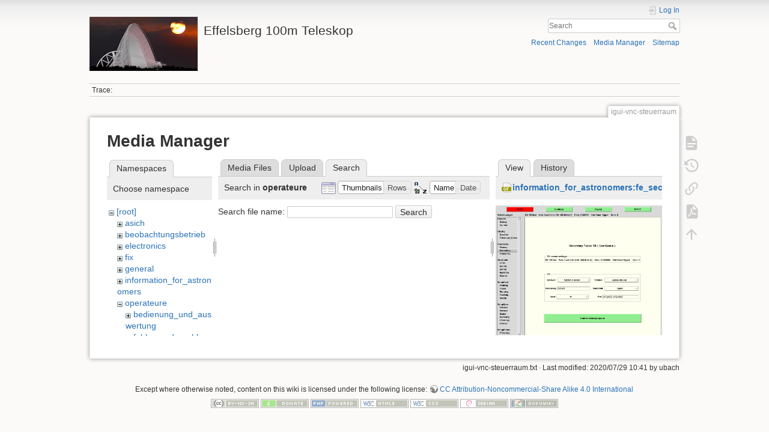

--- FILE ---
content_type: text/html; charset=utf-8
request_url: https://eff100mwiki.mpifr-bonn.mpg.de/doku.php?id=igui-vnc-steuerraum&tab_files=search&do=media&tab_details=view&image=information_for_astronomers%3Afe_sec.gif&ns=operateure
body_size: 5241
content:
<!DOCTYPE html>
<html lang="en" dir="ltr" class="no-js">
<head>
    <meta charset="utf-8" />
    <title>igui-vnc-steuerraum [Effelsberg 100m Teleskop]</title>
    <script>(function(H){H.className=H.className.replace(/\bno-js\b/,'js')})(document.documentElement)</script>
    <meta name="generator" content="DokuWiki"/>
<meta name="theme-color" content="#008800"/>
<meta name="robots" content="noindex,nofollow"/>
<link rel="search" type="application/opensearchdescription+xml" href="/lib/exe/opensearch.php" title="Effelsberg 100m Teleskop"/>
<link rel="start" href="/"/>
<link rel="contents" href="/doku.php?id=igui-vnc-steuerraum&amp;do=index" title="Sitemap"/>
<link rel="manifest" href="/lib/exe/manifest.php"/>
<link rel="alternate" type="application/rss+xml" title="Recent Changes" href="/feed.php"/>
<link rel="alternate" type="application/rss+xml" title="Current namespace" href="/feed.php?mode=list&amp;ns="/>
<link rel="alternate" type="text/html" title="Plain HTML" href="/doku.php?do=export_xhtml&amp;id=igui-vnc-steuerraum"/>
<link rel="alternate" type="text/plain" title="Wiki Markup" href="/doku.php?do=export_raw&amp;id=igui-vnc-steuerraum"/>
<link rel="stylesheet" type="text/css" href="/lib/exe/css.php?t=dokuwiki&amp;tseed=ce2a97f01dcbd7bd7532f24049966e33"/>
<!--[if gte IE 9]><!-->
<script type="text/javascript">/*<![CDATA[*/var NS='';var JSINFO = {"plugins":{"tablelayout":{"features_active_by_default":0}},"id":"igui-vnc-steuerraum","namespace":"","ACT":"media","useHeadingNavigation":0,"useHeadingContent":0};
/*!]]>*/</script>
<script type="text/javascript" charset="utf-8" src="/lib/exe/jquery.php?tseed=23f888679b4f1dc26eef34902aca964f"></script>
<script type="text/javascript" charset="utf-8" src="/lib/exe/js.php?t=dokuwiki&amp;tseed=ce2a97f01dcbd7bd7532f24049966e33"></script>
<script type="text/x-mathjax-config">/*<![CDATA[*/MathJax.Hub.Config({
    tex2jax: {
        inlineMath: [ ["$","$"], ["\\(","\\)"] ],
        displayMath: [ ["$$","$$"], ["\\[","\\]"] ],
        processEscapes: true
    }
});
/*!]]>*/</script>
<script type="text/javascript" charset="utf-8" src="https://cdnjs.cloudflare.com/ajax/libs/mathjax/2.7.4/MathJax.js?config=TeX-AMS_CHTML.js"></script>
<!--<![endif]-->
    <meta name="viewport" content="width=device-width,initial-scale=1" />
    <link rel="shortcut icon" href="/lib/tpl/dokuwiki/images/favicon.ico" />
<link rel="apple-touch-icon" href="/lib/tpl/dokuwiki/images/apple-touch-icon.png" />
    </head>

<body>
    <div id="dokuwiki__site"><div id="dokuwiki__top" class="site dokuwiki mode_media tpl_dokuwiki     hasSidebar">

        
<!-- ********** HEADER ********** -->
<div id="dokuwiki__header"><div class="pad group">

    
    <div class="headings group">
        <ul class="a11y skip">
            <li><a href="#dokuwiki__content">skip to content</a></li>
        </ul>

        <h1><a href="/doku.php?id=start"  accesskey="h" title="[H]"><img src="/lib/exe/fetch.php?media=logo.png" width="180" height="90" alt="" /> <span>Effelsberg 100m Teleskop</span></a></h1>
            </div>

    <div class="tools group">
        <!-- USER TOOLS -->
                    <div id="dokuwiki__usertools">
                <h3 class="a11y">User Tools</h3>
                <ul>
                    <li class="action login"><a href="/doku.php?id=igui-vnc-steuerraum&amp;do=login&amp;sectok=" title="Log In" rel="nofollow"><span>Log In</span><svg xmlns="http://www.w3.org/2000/svg" width="24" height="24" viewBox="0 0 24 24"><path d="M10 17.25V14H3v-4h7V6.75L15.25 12 10 17.25M8 2h9a2 2 0 0 1 2 2v16a2 2 0 0 1-2 2H8a2 2 0 0 1-2-2v-4h2v4h9V4H8v4H6V4a2 2 0 0 1 2-2z"/></svg></a></li>                </ul>
            </div>
        
        <!-- SITE TOOLS -->
        <div id="dokuwiki__sitetools">
            <h3 class="a11y">Site Tools</h3>
            <form action="/doku.php?id=start" method="get" role="search" class="search doku_form" id="dw__search" accept-charset="utf-8"><input type="hidden" name="do" value="search" /><input type="hidden" name="id" value="igui-vnc-steuerraum" /><div class="no"><input name="q" type="text" class="edit" title="[F]" accesskey="f" placeholder="Search" autocomplete="on" id="qsearch__in" value="" /><button value="1" type="submit" title="Search">Search</button><div id="qsearch__out" class="ajax_qsearch JSpopup"></div></div></form>            <div class="mobileTools">
                <form action="/doku.php" method="get" accept-charset="utf-8"><div class="no"><input type="hidden" name="id" value="igui-vnc-steuerraum" /><select name="do" class="edit quickselect" title="Tools"><option value="">Tools</option><optgroup label="Page Tools"><option value="">Show page</option><option value="revisions">Old revisions</option><option value="export_pdf">Export to PDF</option><option value="backlink">Backlinks</option></optgroup><optgroup label="Site Tools"><option value="recent">Recent Changes</option><option value="media">Media Manager</option><option value="index">Sitemap</option></optgroup><optgroup label="User Tools"><option value="login">Log In</option></optgroup></select><button type="submit">&gt;</button></div></form>            </div>
            <ul>
                <li class="action recent"><a href="/doku.php?id=igui-vnc-steuerraum&amp;do=recent" title="Recent Changes [r]" rel="nofollow" accesskey="r">Recent Changes</a></li><li class="action media"><a href="/doku.php?id=igui-vnc-steuerraum&amp;do=media&amp;ns=" title="Media Manager" rel="nofollow">Media Manager</a></li><li class="action index"><a href="/doku.php?id=igui-vnc-steuerraum&amp;do=index" title="Sitemap [x]" rel="nofollow" accesskey="x">Sitemap</a></li>            </ul>
        </div>

    </div>

    <!-- BREADCRUMBS -->
            <div class="breadcrumbs">
                                        <div class="trace"><span class="bchead">Trace:</span></div>
                    </div>
    


    <hr class="a11y" />
</div></div><!-- /header -->

        <div class="wrapper group">

            
            <!-- ********** CONTENT ********** -->
            <div id="dokuwiki__content"><div class="pad group">
                
                <div class="pageId"><span>igui-vnc-steuerraum</span></div>

                <div class="page group">
                                                            <!-- wikipage start -->
                    <div id="mediamanager__page">
<h1>Media Manager</h1>
<div class="panel namespaces">
<h2>Namespaces</h2>
<div class="panelHeader">Choose namespace</div>
<div class="panelContent" id="media__tree">

<ul class="idx">
<li class="media level0 open"><img src="/lib/images/minus.gif" alt="−" /><div class="li"><a href="/doku.php?id=igui-vnc-steuerraum&amp;ns=&amp;tab_files=files&amp;do=media&amp;tab_details=view&amp;image=information_for_astronomers%3Afe_sec.gif" class="idx_dir">[root]</a></div>
<ul class="idx">
<li class="media level1 closed"><img src="/lib/images/plus.gif" alt="+" /><div class="li"><a href="/doku.php?id=igui-vnc-steuerraum&amp;ns=asich&amp;tab_files=files&amp;do=media&amp;tab_details=view&amp;image=information_for_astronomers%3Afe_sec.gif" class="idx_dir">asich</a></div></li>
<li class="media level1 closed"><img src="/lib/images/plus.gif" alt="+" /><div class="li"><a href="/doku.php?id=igui-vnc-steuerraum&amp;ns=beobachtungsbetrieb&amp;tab_files=files&amp;do=media&amp;tab_details=view&amp;image=information_for_astronomers%3Afe_sec.gif" class="idx_dir">beobachtungsbetrieb</a></div></li>
<li class="media level1 closed"><img src="/lib/images/plus.gif" alt="+" /><div class="li"><a href="/doku.php?id=igui-vnc-steuerraum&amp;ns=electronics&amp;tab_files=files&amp;do=media&amp;tab_details=view&amp;image=information_for_astronomers%3Afe_sec.gif" class="idx_dir">electronics</a></div></li>
<li class="media level1 closed"><img src="/lib/images/plus.gif" alt="+" /><div class="li"><a href="/doku.php?id=igui-vnc-steuerraum&amp;ns=fix&amp;tab_files=files&amp;do=media&amp;tab_details=view&amp;image=information_for_astronomers%3Afe_sec.gif" class="idx_dir">fix</a></div></li>
<li class="media level1 closed"><img src="/lib/images/plus.gif" alt="+" /><div class="li"><a href="/doku.php?id=igui-vnc-steuerraum&amp;ns=general&amp;tab_files=files&amp;do=media&amp;tab_details=view&amp;image=information_for_astronomers%3Afe_sec.gif" class="idx_dir">general</a></div></li>
<li class="media level1 closed"><img src="/lib/images/plus.gif" alt="+" /><div class="li"><a href="/doku.php?id=igui-vnc-steuerraum&amp;ns=information_for_astronomers&amp;tab_files=files&amp;do=media&amp;tab_details=view&amp;image=information_for_astronomers%3Afe_sec.gif" class="idx_dir">information_for_astronomers</a></div></li>
<li class="media level1 open"><img src="/lib/images/minus.gif" alt="−" /><div class="li"><a href="/doku.php?id=igui-vnc-steuerraum&amp;ns=operateure&amp;tab_files=files&amp;do=media&amp;tab_details=view&amp;image=information_for_astronomers%3Afe_sec.gif" class="idx_dir">operateure</a></div>
<ul class="idx">
<li class="media level2 closed"><img src="/lib/images/plus.gif" alt="+" /><div class="li"><a href="/doku.php?id=igui-vnc-steuerraum&amp;ns=operateure%3Abedienung_und_auswertung&amp;tab_files=files&amp;do=media&amp;tab_details=view&amp;image=information_for_astronomers%3Afe_sec.gif" class="idx_dir">bedienung_und_auswertung</a></div></li>
<li class="media level2 closed"><img src="/lib/images/plus.gif" alt="+" /><div class="li"><a href="/doku.php?id=igui-vnc-steuerraum&amp;ns=operateure%3Afehler_und_probleme&amp;tab_files=files&amp;do=media&amp;tab_details=view&amp;image=information_for_astronomers%3Afe_sec.gif" class="idx_dir">fehler_und_probleme</a></div></li>
<li class="media level2 closed"><img src="/lib/images/plus.gif" alt="+" /><div class="li"><a href="/doku.php?id=igui-vnc-steuerraum&amp;ns=operateure%3Ainformationen_zum_betrieb&amp;tab_files=files&amp;do=media&amp;tab_details=view&amp;image=information_for_astronomers%3Afe_sec.gif" class="idx_dir">informationen_zum_betrieb</a></div></li>
<li class="media level2 closed"><img src="/lib/images/plus.gif" alt="+" /><div class="li"><a href="/doku.php?id=igui-vnc-steuerraum&amp;ns=operateure%3Asystemstart_und_fehler&amp;tab_files=files&amp;do=media&amp;tab_details=view&amp;image=information_for_astronomers%3Afe_sec.gif" class="idx_dir">systemstart_und_fehler</a></div></li>
<li class="media level2 closed"><img src="/lib/images/plus.gif" alt="+" /><div class="li"><a href="/doku.php?id=igui-vnc-steuerraum&amp;ns=operateure%3Atabellen&amp;tab_files=files&amp;do=media&amp;tab_details=view&amp;image=information_for_astronomers%3Afe_sec.gif" class="idx_dir">tabellen</a></div></li>
</ul>
</li>
<li class="media level1 closed"><img src="/lib/images/plus.gif" alt="+" /><div class="li"><a href="/doku.php?id=igui-vnc-steuerraum&amp;ns=organisatorisches&amp;tab_files=files&amp;do=media&amp;tab_details=view&amp;image=information_for_astronomers%3Afe_sec.gif" class="idx_dir">organisatorisches</a></div></li>
<li class="media level1 closed"><img src="/lib/images/plus.gif" alt="+" /><div class="li"><a href="/doku.php?id=igui-vnc-steuerraum&amp;ns=playground&amp;tab_files=files&amp;do=media&amp;tab_details=view&amp;image=information_for_astronomers%3Afe_sec.gif" class="idx_dir">playground</a></div></li>
<li class="media level1 closed"><img src="/lib/images/plus.gif" alt="+" /><div class="li"><a href="/doku.php?id=igui-vnc-steuerraum&amp;ns=rechner-gruppe&amp;tab_files=files&amp;do=media&amp;tab_details=view&amp;image=information_for_astronomers%3Afe_sec.gif" class="idx_dir">rechner-gruppe</a></div></li>
<li class="media level1 closed"><img src="/lib/images/plus.gif" alt="+" /><div class="li"><a href="/doku.php?id=igui-vnc-steuerraum&amp;ns=summerschool&amp;tab_files=files&amp;do=media&amp;tab_details=view&amp;image=information_for_astronomers%3Afe_sec.gif" class="idx_dir">summerschool</a></div></li>
<li class="media level1 closed"><img src="/lib/images/plus.gif" alt="+" /><div class="li"><a href="/doku.php?id=igui-vnc-steuerraum&amp;ns=tel_mechanik&amp;tab_files=files&amp;do=media&amp;tab_details=view&amp;image=information_for_astronomers%3Afe_sec.gif" class="idx_dir">tel_mechanik</a></div></li>
<li class="media level1 closed"><img src="/lib/images/plus.gif" alt="+" /><div class="li"><a href="/doku.php?id=igui-vnc-steuerraum&amp;ns=wiki&amp;tab_files=files&amp;do=media&amp;tab_details=view&amp;image=information_for_astronomers%3Afe_sec.gif" class="idx_dir">wiki</a></div></li>
</ul></li>
</ul>
</div>
</div>
<div class="panel filelist">
<h2 class="a11y">Media Files</h2>
<ul class="tabs">
<li><a href="/doku.php?id=igui-vnc-steuerraum&amp;tab_files=files&amp;do=media&amp;tab_details=view&amp;image=information_for_astronomers%3Afe_sec.gif&amp;ns=operateure">Media Files</a></li>
<li><a href="/doku.php?id=igui-vnc-steuerraum&amp;tab_files=upload&amp;do=media&amp;tab_details=view&amp;image=information_for_astronomers%3Afe_sec.gif&amp;ns=operateure">Upload</a></li>
<li><strong>Search</strong></li>
</ul>
<div class="panelHeader">
<h3>Search in <strong>operateure</strong></h3>
<form class="options" method="get" action="/doku.php?id=igui-vnc-steuerraum" accept-charset="utf-8"><div class="no">
<input type="hidden" name="do" value="media" /><input type="hidden" name="tab_files" value="search" /><input type="hidden" name="tab_details" value="view" /><input type="hidden" name="image" value="information_for_astronomers:fe_sec.gif" /><input type="hidden" name="ns" value="operateure" /><ul>
<li class="listType"><label class="thumbs" for="listType__thumbs"><input type="radio" id="listType__thumbs" name="list_dwmedia" value="thumbs" checked="checked" /> <span>Thumbnails</span></label>
<label class="rows" for="listType__rows"><input type="radio" id="listType__rows" name="list_dwmedia" value="rows" /> <span>Rows</span></label>
</li>
<li class="sortBy"><label class="name" for="sortBy__name"><input type="radio" id="sortBy__name" name="sort_dwmedia" value="name" checked="checked" /> <span>Name</span></label>
<label class="date" for="sortBy__date"><input type="radio" id="sortBy__date" name="sort_dwmedia" value="date" /> <span>Date</span></label>
</li>
<li><button type="submit">Apply</button>
</li>
</ul>
</div></form>
</div>
<div class="panelContent">
<div class="search">
<form id="dw__mediasearch" action="/doku.php?id=igui-vnc-steuerraum&amp;do=media&amp;tab_files=search&amp;tab_details=view&amp;image=information_for_astronomers%3Afe_sec.gif&amp;ns=operateure" method="post" accept-charset="utf-8"><div class="no">
<input type="hidden" name="sectok" value="" /><input type="hidden" name="ns" value="operateure" /><input type="hidden" name="mediado" value="searchlist" /><p >
<label><span>Search file name:</span> <input type="text" name="q" class="edit" title="Search in operateure:*" /></label>
<button type="submit">Search</button>
</p>
</div></form>
</div>
</div>
</div>
<div class="panel file">
<h2 class="a11y">File</h2>
<ul class="tabs">
<li><strong>View</strong></li>
<li><a href="/doku.php?id=igui-vnc-steuerraum&amp;tab_details=history&amp;do=media&amp;tab_files=search&amp;image=information_for_astronomers%3Afe_sec.gif&amp;ns=operateure">History</a></li>
</ul>
<div class="panelHeader"><h3><strong><a href="/lib/exe/fetch.php?media=information_for_astronomers:fe_sec.gif" class="select mediafile mf_gif" title="View original file">information_for_astronomers:fe_sec.gif</a></strong></h3></div>
<div class="panelContent">
<div class="image"><a href="/lib/exe/fetch.php?t=1310389831&amp;w=500&amp;h=450&amp;tok=669311&amp;media=information_for_astronomers:fe_sec.gif" target="_blank" title="View original file"><img src="/lib/exe/fetch.php?t=1310389831&amp;w=500&amp;h=450&amp;tok=669311&amp;media=information_for_astronomers:fe_sec.gif" alt="" style="max-width: 500px;" /></a></div>
<ul class="actions">
</ul>
<dl>
<dt>Date:</dt><dd>2011/07/11 15:10</dd>
<dt>Filename:</dt><dd>fe_sec.gif</dd>
<dt>Format:</dt><dd>GIF</dd>
<dt>Size:</dt><dd>22KB</dd>
<dt>Width:</dt><dd>1000</dd>
<dt>Height:</dt><dd>900</dd>
</dl>
<dl>
<dt>References for:</dt><dd><a href="/doku.php?id=information_for_astronomers:user_guide:obsinp" class="wikilink1" title="information_for_astronomers:user_guide:obsinp">obsinp</a></dd></dl>
</div>
</div>
</div>

                    <!-- wikipage stop -->
                                    </div>

                <div class="docInfo"><bdi>igui-vnc-steuerraum.txt</bdi> · Last modified: 2020/07/29 10:41 by <bdi>ubach</bdi></div>

                            </div></div><!-- /content -->

            <hr class="a11y" />

            <!-- PAGE ACTIONS -->
            <div id="dokuwiki__pagetools">
                <h3 class="a11y">Page Tools</h3>
                <div class="tools">
                    <ul>
                        <li class="show"><a href="/doku.php?id=igui-vnc-steuerraum&amp;do=" title="Show page [v]" rel="nofollow" accesskey="v"><span>Show page</span><svg xmlns="http://www.w3.org/2000/svg" width="24" height="24" viewBox="0 0 24 24"><path d="M13 9h5.5L13 3.5V9M6 2h8l6 6v12a2 2 0 0 1-2 2H6a2 2 0 0 1-2-2V4c0-1.11.89-2 2-2m9 16v-2H6v2h9m3-4v-2H6v2h12z"/></svg></a></li><li class="revs"><a href="/doku.php?id=igui-vnc-steuerraum&amp;do=revisions" title="Old revisions [o]" rel="nofollow" accesskey="o"><span>Old revisions</span><svg xmlns="http://www.w3.org/2000/svg" width="24" height="24" viewBox="0 0 24 24"><path d="M11 7v5.11l4.71 2.79.79-1.28-4-2.37V7m0-5C8.97 2 5.91 3.92 4.27 6.77L2 4.5V11h6.5L5.75 8.25C6.96 5.73 9.5 4 12.5 4a7.5 7.5 0 0 1 7.5 7.5 7.5 7.5 0 0 1-7.5 7.5c-3.27 0-6.03-2.09-7.06-5h-2.1c1.1 4.03 4.77 7 9.16 7 5.24 0 9.5-4.25 9.5-9.5A9.5 9.5 0 0 0 12.5 2z"/></svg></a></li><li class="backlink"><a href="/doku.php?id=igui-vnc-steuerraum&amp;do=backlink" title="Backlinks" rel="nofollow"><span>Backlinks</span><svg xmlns="http://www.w3.org/2000/svg" width="24" height="24" viewBox="0 0 24 24"><path d="M10.59 13.41c.41.39.41 1.03 0 1.42-.39.39-1.03.39-1.42 0a5.003 5.003 0 0 1 0-7.07l3.54-3.54a5.003 5.003 0 0 1 7.07 0 5.003 5.003 0 0 1 0 7.07l-1.49 1.49c.01-.82-.12-1.64-.4-2.42l.47-.48a2.982 2.982 0 0 0 0-4.24 2.982 2.982 0 0 0-4.24 0l-3.53 3.53a2.982 2.982 0 0 0 0 4.24m2.82-4.24c.39-.39 1.03-.39 1.42 0a5.003 5.003 0 0 1 0 7.07l-3.54 3.54a5.003 5.003 0 0 1-7.07 0 5.003 5.003 0 0 1 0-7.07l1.49-1.49c-.01.82.12 1.64.4 2.43l-.47.47a2.982 2.982 0 0 0 0 4.24 2.982 2.982 0 0 0 4.24 0l3.53-3.53a2.982 2.982 0 0 0 0-4.24.973.973 0 0 1 0-1.42z"/></svg></a></li><li class="export_pdf"><a href="/doku.php?id=igui-vnc-steuerraum&amp;do=export_pdf" title="Export to PDF" rel="nofollow"><span>Export to PDF</span><svg xmlns="http://www.w3.org/2000/svg" width="24" height="24" viewBox="0 0 24 24"><path d="M14 9h5.5L14 3.5V9M7 2h8l6 6v12a2 2 0 0 1-2 2H7a2 2 0 0 1-2-2V4a2 2 0 0 1 2-2m4.93 10.44c.41.9.93 1.64 1.53 2.15l.41.32c-.87.16-2.07.44-3.34.93l-.11.04.5-1.04c.45-.87.78-1.66 1.01-2.4m6.48 3.81c.18-.18.27-.41.28-.66.03-.2-.02-.39-.12-.55-.29-.47-1.04-.69-2.28-.69l-1.29.07-.87-.58c-.63-.52-1.2-1.43-1.6-2.56l.04-.14c.33-1.33.64-2.94-.02-3.6a.853.853 0 0 0-.61-.24h-.24c-.37 0-.7.39-.79.77-.37 1.33-.15 2.06.22 3.27v.01c-.25.88-.57 1.9-1.08 2.93l-.96 1.8-.89.49c-1.2.75-1.77 1.59-1.88 2.12-.04.19-.02.36.05.54l.03.05.48.31.44.11c.81 0 1.73-.95 2.97-3.07l.18-.07c1.03-.33 2.31-.56 4.03-.75 1.03.51 2.24.74 3 .74.44 0 .74-.11.91-.3m-.41-.71l.09.11c-.01.1-.04.11-.09.13h-.04l-.19.02c-.46 0-1.17-.19-1.9-.51.09-.1.13-.1.23-.1 1.4 0 1.8.25 1.9.35M8.83 17c-.65 1.19-1.24 1.85-1.69 2 .05-.38.5-1.04 1.21-1.69l.48-.31m3.02-6.91c-.23-.9-.24-1.63-.07-2.05l.07-.12.15.05c.17.24.19.56.09 1.1l-.03.16-.16.82-.05.04z"/></svg></a></li><li class="top"><a href="#dokuwiki__top" title="Back to top [t]" rel="nofollow" accesskey="t"><span>Back to top</span><svg xmlns="http://www.w3.org/2000/svg" width="24" height="24" viewBox="0 0 24 24"><path d="M13 20h-2V8l-5.5 5.5-1.42-1.42L12 4.16l7.92 7.92-1.42 1.42L13 8v12z"/></svg></a></li>                    </ul>
                </div>
            </div>
        </div><!-- /wrapper -->

        
<!-- ********** FOOTER ********** -->
<div id="dokuwiki__footer"><div class="pad">
    <div class="license">Except where otherwise noted, content on this wiki is licensed under the following license: <bdi><a href="http://creativecommons.org/licenses/by-nc-sa/4.0/" rel="license" class="urlextern">CC Attribution-Noncommercial-Share Alike 4.0 International</a></bdi></div>
    <div class="buttons">
        <a href="http://creativecommons.org/licenses/by-nc-sa/4.0/" rel="license"><img src="/lib/images/license/button/cc-by-nc-sa.png" alt="CC Attribution-Noncommercial-Share Alike 4.0 International" /></a>        <a href="https://www.dokuwiki.org/donate" title="Donate" ><img
            src="/lib/tpl/dokuwiki/images/button-donate.gif" width="80" height="15" alt="Donate" /></a>
        <a href="https://php.net" title="Powered by PHP" ><img
            src="/lib/tpl/dokuwiki/images/button-php.gif" width="80" height="15" alt="Powered by PHP" /></a>
        <a href="//validator.w3.org/check/referer" title="Valid HTML5" ><img
            src="/lib/tpl/dokuwiki/images/button-html5.png" width="80" height="15" alt="Valid HTML5" /></a>
        <a href="//jigsaw.w3.org/css-validator/check/referer?profile=css3" title="Valid CSS" ><img
            src="/lib/tpl/dokuwiki/images/button-css.png" width="80" height="15" alt="Valid CSS" /></a>
        <a href="http://www.debian.org" title="Run on Debian" ><img
            src="/lib/tpl/dokuwiki/images/button-debian.png" width="80" height="15" alt="Run on Debian" /></a>
        <a href="https://dokuwiki.org/" title="Driven by DokuWiki" ><img
            src="/lib/tpl/dokuwiki/images/button-dw.png" width="80" height="15" alt="Driven by DokuWiki" /></a>
    </div>
</div></div><!-- /footer -->

    </div></div><!-- /site -->

    <div class="no"><img src="/lib/exe/indexer.php?id=igui-vnc-steuerraum&amp;1769263394" width="2" height="1" alt="" /></div>
    <div id="screen__mode" class="no"></div></body>
</html>
